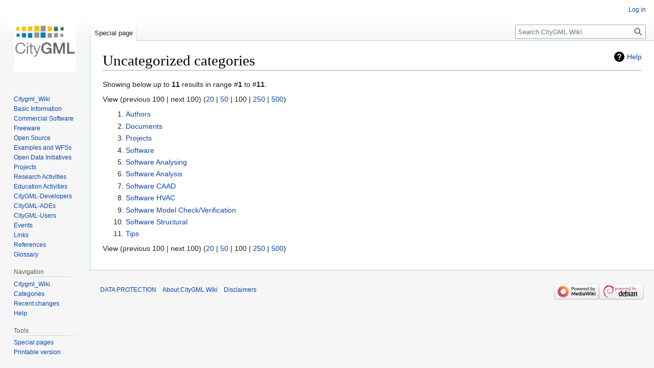

--- FILE ---
content_type: text/html; charset=UTF-8
request_url: https://www.citygmlwiki.org/index.php?title=Special:UncategorizedCategories&limit=100&offset=0
body_size: 3828
content:
<!DOCTYPE html>
<html class="client-nojs" lang="en" dir="ltr">
<head>
<meta charset="UTF-8"/>
<title>Uncategorized categories - CityGML Wiki</title>
<script>document.documentElement.className="client-js";RLCONF={"wgBreakFrames":true,"wgSeparatorTransformTable":["",""],"wgDigitTransformTable":["",""],"wgDefaultDateFormat":"dmy","wgMonthNames":["","January","February","March","April","May","June","July","August","September","October","November","December"],"wgRequestId":"aXT2PcEitPtKOz8HOtQrYAAAkhA","wgCSPNonce":false,"wgCanonicalNamespace":"Special","wgCanonicalSpecialPageName":"Uncategorizedcategories","wgNamespaceNumber":-1,"wgPageName":"Special:UncategorizedCategories","wgTitle":"UncategorizedCategories","wgCurRevisionId":0,"wgRevisionId":0,"wgArticleId":0,"wgIsArticle":false,"wgIsRedirect":false,"wgAction":"view","wgUserName":null,"wgUserGroups":["*"],"wgCategories":[],"wgPageContentLanguage":"en","wgPageContentModel":"wikitext","wgRelevantPageName":"Special:UncategorizedCategories","wgRelevantArticleId":0,"wgIsProbablyEditable":false,"wgRelevantPageIsProbablyEditable":false,"wgVector2022PreviewPages":[]};RLSTATE={"site.styles":"ready","user.styles":"ready","user":"ready","user.options":"loading","mediawiki.helplink":"ready","skins.vector.styles.legacy":"ready"};
RLPAGEMODULES=["site","mediawiki.page.ready","skins.vector.legacy.js"];</script>
<script>(RLQ=window.RLQ||[]).push(function(){mw.loader.implement("user.options@12s5i",function($,jQuery,require,module){mw.user.tokens.set({"patrolToken":"+\\","watchToken":"+\\","csrfToken":"+\\"});});});</script>
<link rel="stylesheet" href="/load.php?lang=en&amp;modules=mediawiki.helplink%7Cskins.vector.styles.legacy&amp;only=styles&amp;skin=vector"/>
<script async="" src="/load.php?lang=en&amp;modules=startup&amp;only=scripts&amp;raw=1&amp;skin=vector"></script>
<meta name="generator" content="MediaWiki 1.39.17"/>
<meta name="robots" content="noindex,nofollow"/>
<meta name="format-detection" content="telephone=no"/>
<meta name="viewport" content="width=1000"/>
<link rel="icon" href="/favicon.ico"/>
<link rel="search" type="application/opensearchdescription+xml" href="/opensearch_desc.php" title="CityGML Wiki (en)"/>
<link rel="EditURI" type="application/rsd+xml" href="https://www.citygmlwiki.org/api.php?action=rsd"/>
<link rel="alternate" type="application/atom+xml" title="CityGML Wiki Atom feed" href="/index.php?title=Special:RecentChanges&amp;feed=atom"/>
</head>
<body class="mediawiki ltr sitedir-ltr mw-hide-empty-elt ns--1 ns-special mw-special-Uncategorizedcategories page-Special_UncategorizedCategories rootpage-Special_UncategorizedCategories skin-vector action-view skin-vector-legacy vector-feature-language-in-header-enabled vector-feature-language-in-main-page-header-disabled vector-feature-language-alert-in-sidebar-disabled vector-feature-sticky-header-disabled vector-feature-sticky-header-edit-disabled vector-feature-table-of-contents-disabled vector-feature-visual-enhancement-next-disabled"><div id="mw-page-base" class="noprint"></div>
<div id="mw-head-base" class="noprint"></div>
<div id="content" class="mw-body" role="main">
	<a id="top"></a>
	<div id="siteNotice"></div>
	<div class="mw-indicators">
	<div id="mw-indicator-mw-helplink" class="mw-indicator"><a href="https://www.mediawiki.org/wiki/Special:MyLanguage/Help:Categories" target="_blank" class="mw-helplink">Help</a></div>
	</div>
	<h1 id="firstHeading" class="firstHeading mw-first-heading">Uncategorized categories</h1>
	<div id="bodyContent" class="vector-body">
		
		<div id="contentSub"></div>
		<div id="contentSub2"></div>
		
		<div id="jump-to-nav"></div>
		<a class="mw-jump-link" href="#mw-head">Jump to navigation</a>
		<a class="mw-jump-link" href="#searchInput">Jump to search</a>
		<div id="mw-content-text" class="mw-body-content"><div class="mw-spcontent"><p>Showing below up to <strong>11</strong> results in range #<strong>1</strong> to #<strong>11</strong>.
</p><p><div class="mw-pager-navigation-bar">View (<span class="mw-prevlink">previous 100</span>  |  <span class="mw-nextlink">next 100</span>) (<a href="/index.php?title=Special:UncategorizedCategories&amp;limit=20&amp;offset=0" title="Show 20 results per page" class="mw-numlink">20</a> | <a href="/index.php?title=Special:UncategorizedCategories&amp;limit=50&amp;offset=0" title="Show 50 results per page" class="mw-numlink">50</a> | <span class="mw-numlink">100</span> | <a href="/index.php?title=Special:UncategorizedCategories&amp;limit=250&amp;offset=0" title="Show 250 results per page" class="mw-numlink">250</a> | <a href="/index.php?title=Special:UncategorizedCategories&amp;limit=500&amp;offset=0" title="Show 500 results per page" class="mw-numlink">500</a>)</div></p>
<ol start='1' class='special'>
<li><a href="/index.php?title=Category:Authors" title="Category:Authors">Authors</a></li>
<li><a href="/index.php?title=Category:Documents" title="Category:Documents">Documents</a></li>
<li><a href="/index.php?title=Category:Projects" title="Category:Projects">Projects</a></li>
<li><a href="/index.php?title=Category:Software" title="Category:Software">Software</a></li>
<li><a href="/index.php?title=Category:Software_Analysing" title="Category:Software Analysing">Software Analysing</a></li>
<li><a href="/index.php?title=Category:Software_Analysis" title="Category:Software Analysis">Software Analysis</a></li>
<li><a href="/index.php?title=Category:Software_CAAD" title="Category:Software CAAD">Software CAAD</a></li>
<li><a href="/index.php?title=Category:Software_HVAC" title="Category:Software HVAC">Software HVAC</a></li>
<li><a href="/index.php?title=Category:Software_Model_Check/Verification" title="Category:Software Model Check/Verification">Software Model Check/Verification</a></li>
<li><a href="/index.php?title=Category:Software_Structural" title="Category:Software Structural">Software Structural</a></li>
<li><a href="/index.php?title=Category:Tips" title="Category:Tips">Tips</a></li>
</ol>
<p><div class="mw-pager-navigation-bar">View (<span class="mw-prevlink">previous 100</span>  |  <span class="mw-nextlink">next 100</span>) (<a href="/index.php?title=Special:UncategorizedCategories&amp;limit=20&amp;offset=0" title="Show 20 results per page" class="mw-numlink">20</a> | <a href="/index.php?title=Special:UncategorizedCategories&amp;limit=50&amp;offset=0" title="Show 50 results per page" class="mw-numlink">50</a> | <span class="mw-numlink">100</span> | <a href="/index.php?title=Special:UncategorizedCategories&amp;limit=250&amp;offset=0" title="Show 250 results per page" class="mw-numlink">250</a> | <a href="/index.php?title=Special:UncategorizedCategories&amp;limit=500&amp;offset=0" title="Show 500 results per page" class="mw-numlink">500</a>)</div></p></div>
<div class="printfooter" data-nosnippet="">Retrieved from "<a dir="ltr" href="https://www.citygmlwiki.org/index.php?title=Special:UncategorizedCategories">https://www.citygmlwiki.org/index.php?title=Special:UncategorizedCategories</a>"</div></div>
		<div id="catlinks" class="catlinks catlinks-allhidden" data-mw="interface"></div>
	</div>
</div>

<div id="mw-navigation">
	<h2>Navigation menu</h2>
	<div id="mw-head">
		

<nav id="p-personal" class="vector-menu mw-portlet mw-portlet-personal vector-user-menu-legacy" aria-labelledby="p-personal-label" role="navigation"  >
	<h3
		id="p-personal-label"
		
		class="vector-menu-heading "
	>
		<span class="vector-menu-heading-label">Personal tools</span>
	</h3>
	<div class="vector-menu-content">
		
		<ul class="vector-menu-content-list"><li id="pt-login" class="mw-list-item"><a href="/index.php?title=Special:UserLogin&amp;returnto=Special%3AUncategorizedCategories&amp;returntoquery=limit%3D100%26offset%3D0" title="You are encouraged to log in; however, it is not mandatory [o]" accesskey="o"><span>Log in</span></a></li></ul>
		
	</div>
</nav>

		<div id="left-navigation">
			

<nav id="p-namespaces" class="vector-menu mw-portlet mw-portlet-namespaces vector-menu-tabs vector-menu-tabs-legacy" aria-labelledby="p-namespaces-label" role="navigation"  >
	<h3
		id="p-namespaces-label"
		
		class="vector-menu-heading "
	>
		<span class="vector-menu-heading-label">Namespaces</span>
	</h3>
	<div class="vector-menu-content">
		
		<ul class="vector-menu-content-list"><li id="ca-nstab-special" class="selected mw-list-item"><a href="/index.php?title=Special:UncategorizedCategories&amp;limit=100&amp;offset=0" title="This is a special page, and it cannot be edited"><span>Special page</span></a></li></ul>
		
	</div>
</nav>

			

<nav id="p-variants" class="vector-menu mw-portlet mw-portlet-variants emptyPortlet vector-menu-dropdown" aria-labelledby="p-variants-label" role="navigation"  >
	<input type="checkbox"
		id="p-variants-checkbox"
		role="button"
		aria-haspopup="true"
		data-event-name="ui.dropdown-p-variants"
		class="vector-menu-checkbox"
		aria-labelledby="p-variants-label"
	/>
	<label
		id="p-variants-label"
		 aria-label="Change language variant"
		class="vector-menu-heading "
	>
		<span class="vector-menu-heading-label">English</span>
	</label>
	<div class="vector-menu-content">
		
		<ul class="vector-menu-content-list"></ul>
		
	</div>
</nav>

		</div>
		<div id="right-navigation">
			

<nav id="p-views" class="vector-menu mw-portlet mw-portlet-views emptyPortlet vector-menu-tabs vector-menu-tabs-legacy" aria-labelledby="p-views-label" role="navigation"  >
	<h3
		id="p-views-label"
		
		class="vector-menu-heading "
	>
		<span class="vector-menu-heading-label">Views</span>
	</h3>
	<div class="vector-menu-content">
		
		<ul class="vector-menu-content-list"></ul>
		
	</div>
</nav>

			

<nav id="p-cactions" class="vector-menu mw-portlet mw-portlet-cactions emptyPortlet vector-menu-dropdown" aria-labelledby="p-cactions-label" role="navigation"  title="More options" >
	<input type="checkbox"
		id="p-cactions-checkbox"
		role="button"
		aria-haspopup="true"
		data-event-name="ui.dropdown-p-cactions"
		class="vector-menu-checkbox"
		aria-labelledby="p-cactions-label"
	/>
	<label
		id="p-cactions-label"
		
		class="vector-menu-heading "
	>
		<span class="vector-menu-heading-label">More</span>
	</label>
	<div class="vector-menu-content">
		
		<ul class="vector-menu-content-list"></ul>
		
	</div>
</nav>

			
<div id="p-search" role="search" class="vector-search-box-vue  vector-search-box-show-thumbnail vector-search-box-auto-expand-width vector-search-box">
	<div>
			<h3 >
				<label for="searchInput">Search</label>
			</h3>
		<form action="/index.php" id="searchform"
			class="vector-search-box-form">
			<div id="simpleSearch"
				class="vector-search-box-inner"
				 data-search-loc="header-navigation">
				<input class="vector-search-box-input"
					 type="search" name="search" placeholder="Search CityGML Wiki" aria-label="Search CityGML Wiki" autocapitalize="sentences" title="Search CityGML Wiki [f]" accesskey="f" id="searchInput"
				>
				<input type="hidden" name="title" value="Special:Search">
				<input id="mw-searchButton"
					 class="searchButton mw-fallbackSearchButton" type="submit" name="fulltext" title="Search the pages for this text" value="Search">
				<input id="searchButton"
					 class="searchButton" type="submit" name="go" title="Go to a page with this exact name if it exists" value="Go">
			</div>
		</form>
	</div>
</div>

		</div>
	</div>
	

<div id="mw-panel">
	<div id="p-logo" role="banner">
		<a class="mw-wiki-logo" href="/index.php?title=Citygml_Wiki"
			title="Visit the main page"></a>
	</div>
	

<nav id="p-CityGML" class="vector-menu mw-portlet mw-portlet-CityGML vector-menu-portal portal" aria-labelledby="p-CityGML-label" role="navigation"  >
	<h3
		id="p-CityGML-label"
		
		class="vector-menu-heading "
	>
		<span class="vector-menu-heading-label">CityGML</span>
	</h3>
	<div class="vector-menu-content">
		
		<ul class="vector-menu-content-list"><li id="n-mainpage" class="mw-list-item"><a href="/index.php?title=Citygml_Wiki" title="Visit the main page [z]" accesskey="z"><span>Citygml_Wiki</span></a></li><li id="n-Basic-Information" class="mw-list-item"><a href="/index.php?title=Basic_Information"><span>Basic Information</span></a></li><li id="n-Commercial-Software" class="mw-list-item"><a href="/index.php?title=Commercial_Software"><span>Commercial Software</span></a></li><li id="n-Freeware" class="mw-list-item"><a href="/index.php?title=Freeware"><span>Freeware</span></a></li><li id="n-Open-Source" class="mw-list-item"><a href="/index.php?title=Open_Source"><span>Open Source</span></a></li><li id="n-Examples-and-WFSs" class="mw-list-item"><a href="/index.php?title=Examples_and_WFSs"><span>Examples and WFSs</span></a></li><li id="n-Open-Data-Initiatives" class="mw-list-item"><a href="/index.php?title=Open_Data_Initiatives"><span>Open Data Initiatives</span></a></li><li id="n-Projects" class="mw-list-item"><a href="/index.php?title=Projects"><span>Projects</span></a></li><li id="n-Research-Activities" class="mw-list-item"><a href="/index.php?title=Research_Activities"><span>Research Activities</span></a></li><li id="n-Education-Activities" class="mw-list-item"><a href="/index.php?title=Education_Activities"><span>Education Activities</span></a></li><li id="n-CityGML-Developers" class="mw-list-item"><a href="/index.php?title=CityGML-Developers"><span>CityGML-Developers</span></a></li><li id="n-CityGML-ADEs" class="mw-list-item"><a href="/index.php?title=CityGML-ADEs"><span>CityGML-ADEs</span></a></li><li id="n-CityGML-Users" class="mw-list-item"><a href="/index.php?title=CityGML-Users"><span>CityGML-Users</span></a></li><li id="n-Events" class="mw-list-item"><a href="/index.php?title=Events"><span>Events</span></a></li><li id="n-Links" class="mw-list-item"><a href="/index.php?title=Links"><span>Links</span></a></li><li id="n-References" class="mw-list-item"><a href="/index.php?title=References"><span>References</span></a></li><li id="n-Glossary" class="mw-list-item"><a href="/index.php?title=Glossary"><span>Glossary</span></a></li></ul>
		
	</div>
</nav>

	

<nav id="p-Navigation" class="vector-menu mw-portlet mw-portlet-Navigation vector-menu-portal portal" aria-labelledby="p-Navigation-label" role="navigation"  >
	<h3
		id="p-Navigation-label"
		
		class="vector-menu-heading "
	>
		<span class="vector-menu-heading-label">Navigation</span>
	</h3>
	<div class="vector-menu-content">
		
		<ul class="vector-menu-content-list"><li id="n-mainpage" class="mw-list-item"><a href="/index.php?title=Citygml_Wiki" title="Visit the main page [z]" accesskey="z"><span>Citygml_Wiki</span></a></li><li id="n-categories" class="mw-list-item"><a href="/index.php?title=Special:Categories"><span>Categories</span></a></li><li id="n-recentchanges" class="mw-list-item"><a href="/index.php?title=Special:RecentChanges" title="A list of recent changes in the wiki [r]" accesskey="r"><span>Recent changes</span></a></li><li id="n-help" class="mw-list-item"><a href="https://www.mediawiki.org/wiki/Special:MyLanguage/Help:Contents" title="The place to find out"><span>Help</span></a></li></ul>
		
	</div>
</nav>


<nav id="p-tb" class="vector-menu mw-portlet mw-portlet-tb vector-menu-portal portal" aria-labelledby="p-tb-label" role="navigation"  >
	<h3
		id="p-tb-label"
		
		class="vector-menu-heading "
	>
		<span class="vector-menu-heading-label">Tools</span>
	</h3>
	<div class="vector-menu-content">
		
		<ul class="vector-menu-content-list"><li id="t-specialpages" class="mw-list-item"><a href="/index.php?title=Special:SpecialPages" title="A list of all special pages [q]" accesskey="q"><span>Special pages</span></a></li><li id="t-print" class="mw-list-item"><a href="javascript:print();" rel="alternate" title="Printable version of this page [p]" accesskey="p"><span>Printable version</span></a></li></ul>
		
	</div>
</nav>

	
</div>

</div>

<footer id="footer" class="mw-footer" role="contentinfo" >
	<ul id="footer-info">
</ul>

	<ul id="footer-places">
	<li id="footer-places-privacy"><a href="/index.php?title=CityGML_Wiki:Privacy_policy">DATA PROTECTION</a></li>
	<li id="footer-places-about"><a href="/index.php?title=CityGML_Wiki:About">About CityGML Wiki</a></li>
	<li id="footer-places-disclaimer"><a href="/index.php?title=CityGML_Wiki:General_disclaimer">Disclaimers</a></li>
</ul>

	<ul id="footer-icons" class="noprint">
	<li id="footer-poweredbyico"><a href="https://www.mediawiki.org/"><img src="/resources/assets/poweredby_mediawiki_88x31.png" alt="Powered by MediaWiki" srcset="/resources/assets/poweredby_mediawiki_132x47.png 1.5x, /resources/assets/poweredby_mediawiki_176x62.png 2x" width="88" height="31" loading="lazy"/></a><a href="https://www.debian.org/"><img src="/resources/assets/debian/poweredby_debian_1x.png" alt="Powered by Debian" srcset="/resources/assets/debian/poweredby_debian_1_5x.png 1.5x, /resources/assets/debian/poweredby_debian_2x.png 2x" width="88" height="31" loading="lazy"/></a></li>
</ul>

</footer>

<script>(RLQ=window.RLQ||[]).push(function(){mw.config.set({"wgBackendResponseTime":138});});</script>
</body>
</html>